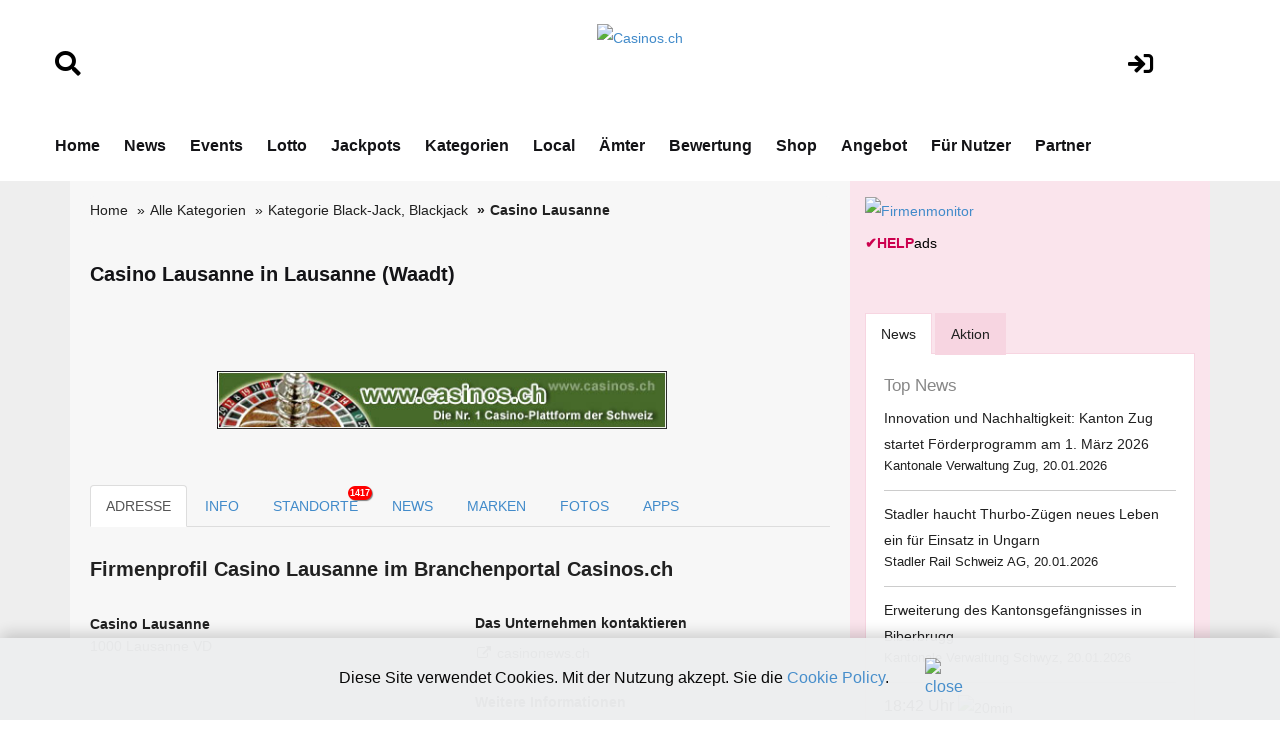

--- FILE ---
content_type: text/javascript
request_url: https://www.casinos.ch/js/jquery.flexslider.js
body_size: 10800
content:
/*
 * jQuery FlexSlider v2.2.0
 * Copyright 2012 WooThemes
 * Contributing Author: Tyler Smith
 */
;
(function ($) {

  //FlexSlider: Object Instance
  $.flexslider = function(el, options) {
    var slider = $(el);

    // making variables public
    slider.vars = $.extend({}, $.flexslider.defaults, options);

    var namespace = slider.vars.namespace,
        msGesture = window.navigator && window.navigator.msPointerEnabled && window.MSGesture,
        touch = (( "ontouchstart" in window ) || msGesture || window.DocumentTouch && document instanceof DocumentTouch) && slider.vars.touch,
        // depricating this idea, as devices are being released with both of these events
        //eventType = (touch) ? "touchend" : "click",
        eventType = "click touchend MSPointerUp",
        watchedEvent = "",
        watchedEventClearTimer,
        vertical = slider.vars.direction === "vertical",
        reverse = slider.vars.reverse,
        carousel = (slider.vars.itemWidth > 0),
        fade = slider.vars.animation === "fade",
        asNav = slider.vars.asNavFor !== "",
        methods = {},
        focused = true;

    // Store a reference to the slider object
    $.data(el, "flexslider", slider);

    // Private slider methods
    methods = {
      init: function() {
        slider.animating = false;
        // Get current slide and make sure it is a number
        slider.currentSlide = parseInt( ( slider.vars.startAt ? slider.vars.startAt : 0) );
        if ( isNaN( slider.currentSlide ) ) slider.currentSlide = 0;
        slider.animatingTo = slider.currentSlide;
        slider.atEnd = (slider.currentSlide === 0 || slider.currentSlide === slider.last);
        slider.containerSelector = slider.vars.selector.substr(0,slider.vars.selector.search(' '));
        slider.slides = $(slider.vars.selector, slider);
        slider.container = $(slider.containerSelector, slider);
        slider.count = slider.slides.length;
        // SYNC:
        slider.syncExists = $(slider.vars.sync).length > 0;
        // SLIDE:
        if (slider.vars.animation === "slide") slider.vars.animation = "swing";
        slider.prop = (vertical) ? "top" : "marginLeft";
        slider.args = {};
        // SLIDESHOW:
        slider.manualPause = false;
        slider.stopped = false;
        //PAUSE WHEN INVISIBLE
        slider.started = false;
        slider.startTimeout = null;
        // TOUCH/USECSS:
        slider.transitions = !slider.vars.video && !fade && slider.vars.useCSS && (function() {
          var obj = document.createElement('div'),
              props = ['perspectiveProperty', 'WebkitPerspective', 'MozPerspective', 'OPerspective', 'msPerspective'];
          for (var i in props) {
            if ( obj.style[ props[i] ] !== undefined ) {
              slider.pfx = props[i].replace('Perspective','').toLowerCase();
              slider.prop = "-" + slider.pfx + "-transform";
              return true;
            }
          }
          return false;
        }());
        // CONTROLSCONTAINER:
        if (slider.vars.controlsContainer !== "") slider.controlsContainer = $(slider.vars.controlsContainer).length > 0 && $(slider.vars.controlsContainer);
        // MANUAL:
        if (slider.vars.manualControls !== "") slider.manualControls = $(slider.vars.manualControls).length > 0 && $(slider.vars.manualControls);

        // RANDOMIZE:
        if (slider.vars.randomize) {
          slider.slides.sort(function() { return (Math.round(Math.random())-0.5); });
          slider.container.empty().append(slider.slides);
        }

        slider.doMath();

        // INIT
        slider.setup("init");

        // CONTROLNAV:
        if (slider.vars.controlNav) methods.controlNav.setup();

        // DIRECTIONNAV:
        if (slider.vars.directionNav) methods.directionNav.setup();

        // KEYBOARD:
        if (slider.vars.keyboard && ($(slider.containerSelector).length === 1 || slider.vars.multipleKeyboard)) {
          $(document).bind('keyup', function(event) {
            var keycode = event.keyCode;
            if (!slider.animating && (keycode === 39 || keycode === 37)) {
              var target = (keycode === 39) ? slider.getTarget('next') :
                           (keycode === 37) ? slider.getTarget('prev') : false;
              slider.flexAnimate(target, slider.vars.pauseOnAction);
            }
          });
        }
        // MOUSEWHEEL:
        if (slider.vars.mousewheel) {
          slider.bind('mousewheel', function(event, delta, deltaX, deltaY) {
            event.preventDefault();
            var target = (delta < 0) ? slider.getTarget('next') : slider.getTarget('prev');
            slider.flexAnimate(target, slider.vars.pauseOnAction);
          });
        }

        // PAUSEPLAY
        if (slider.vars.pausePlay) methods.pausePlay.setup();

        //PAUSE WHEN INVISIBLE
        if (slider.vars.slideshow && slider.vars.pauseInvisible) methods.pauseInvisible.init();

        // SLIDSESHOW
        if (slider.vars.slideshow) {
          if (slider.vars.pauseOnHover) {
            slider.hover(function() {
              if (!slider.manualPlay && !slider.manualPause) slider.pause();
            }, function() {
              if (!slider.manualPause && !slider.manualPlay && !slider.stopped) slider.play();
            });
          }
          // initialize animation
          //If we're visible, or we don't use PageVisibility API
          if(!slider.vars.pauseInvisible || !methods.pauseInvisible.isHidden()) {
            (slider.vars.initDelay > 0) ? slider.startTimeout = setTimeout(slider.play, slider.vars.initDelay) : slider.play();
          }
        }

        // ASNAV:
        if (asNav) methods.asNav.setup();

        // TOUCH
        if (touch && slider.vars.touch) methods.touch();

        // FADE&&SMOOTHHEIGHT || SLIDE:
        if (!fade || (fade && slider.vars.smoothHeight)) $(window).bind("resize orientationchange focus", methods.resize);

        slider.find("img").attr("draggable", "true");

        // API: start() Callback
        setTimeout(function(){
          slider.vars.start(slider);
        }, 200);
      },
      asNav: {
        setup: function() {
          slider.asNav = true;
          slider.animatingTo = Math.floor(slider.currentSlide/slider.move);
          slider.currentItem = slider.currentSlide;
          slider.slides.removeClass(namespace + "active-slide").eq(slider.currentItem).addClass(namespace + "active-slide");
          if(!msGesture){
              slider.slides.click(function(e){
                e.preventDefault();
                var $slide = $(this),
                    target = $slide.index();
                var posFromLeft = $slide.offset().left - $(slider).scrollLeft(); // Find position of slide relative to left of slider container
                if( posFromLeft <= 0 && $slide.hasClass( namespace + 'active-slide' ) ) {
                  slider.flexAnimate(slider.getTarget("prev"), true);
                } else if (!$(slider.vars.asNavFor).data('flexslider').animating && !$slide.hasClass(namespace + "active-slide")) {
                  slider.direction = (slider.currentItem < target) ? "next" : "prev";
                  slider.flexAnimate(target, slider.vars.pauseOnAction, false, true, true);
                }
              });
          }else{
              el._slider = slider;
              slider.slides.each(function (){
                  var that = this;
                  that._gesture = new MSGesture();
                  that._gesture.target = that;
                  that.addEventListener("MSPointerDown", function (e){
                      e.preventDefault();
                      if(e.currentTarget._gesture)
                          e.currentTarget._gesture.addPointer(e.pointerId);
                  }, false);
                  that.addEventListener("MSGestureTap", function (e){
                      e.preventDefault();
                      var $slide = $(this),
                          target = $slide.index();
                      if (!$(slider.vars.asNavFor).data('flexslider').animating && !$slide.hasClass('active')) {
                          slider.direction = (slider.currentItem < target) ? "next" : "prev";
                          slider.flexAnimate(target, slider.vars.pauseOnAction, false, true, true);
                      }
                  });
              });
          }
        }
      },
      controlNav: {
        setup: function() {
          if (!slider.manualControls) {
            methods.controlNav.setupPaging();
          } else { // MANUALCONTROLS:
            methods.controlNav.setupManual();
          }
        },
        setupPaging: function() {
          var type = (slider.vars.controlNav === "thumbnails") ? 'control-thumbs' : 'control-paging',
              j = 1,
              item,
              slide;

          slider.controlNavScaffold = $('<ol class="'+ namespace + 'control-nav ' + namespace + type + '"></ol>');

          if (slider.pagingCount > 1) {
            for (var i = 0; i < slider.pagingCount; i++) {
              slide = slider.slides.eq(i);
              item = (slider.vars.controlNav === "thumbnails") ? '<img src="' + slide.attr( 'data-thumb' ) + '"/>' : '<a>' + j + '</a>';
              if ( 'thumbnails' === slider.vars.controlNav && true === slider.vars.thumbCaptions ) {
                var captn = slide.attr( 'data-thumbcaption' );
                if ( '' != captn && undefined != captn ) item += '<span class="' + namespace + 'caption">' + captn + '</span>';
              }
              slider.controlNavScaffold.append('<li>' + item + '</li>');
              j++;
            }
          }

          // CONTROLSCONTAINER:
          (slider.controlsContainer) ? $(slider.controlsContainer).append(slider.controlNavScaffold) : slider.append(slider.controlNavScaffold);
          methods.controlNav.set();

          methods.controlNav.active();

          slider.controlNavScaffold.delegate('a, img', eventType, function(event) {
            event.preventDefault();

            if (watchedEvent === "" || watchedEvent === event.type) {
              var $this = $(this),
                  target = slider.controlNav.index($this);

              if (!$this.hasClass(namespace + 'active')) {
                slider.direction = (target > slider.currentSlide) ? "next" : "prev";
                slider.flexAnimate(target, slider.vars.pauseOnAction);
              }
            }

            // setup flags to prevent event duplication
            if (watchedEvent === "") {
              watchedEvent = event.type;
            }
            methods.setToClearWatchedEvent();

          });
        },
        setupManual: function() {
          slider.controlNav = slider.manualControls;
          methods.controlNav.active();

          slider.controlNav.bind(eventType, function(event) {
            event.preventDefault();

            if (watchedEvent === "" || watchedEvent === event.type) {
              var $this = $(this),
                  target = slider.controlNav.index($this);

              if (!$this.hasClass(namespace + 'active')) {
                (target > slider.currentSlide) ? slider.direction = "next" : slider.direction = "prev";
                slider.flexAnimate(target, slider.vars.pauseOnAction);
              }
            }

            // setup flags to prevent event duplication
            if (watchedEvent === "") {
              watchedEvent = event.type;
            }
            methods.setToClearWatchedEvent();
          });
        },
        set: function() {
          var selector = (slider.vars.controlNav === "thumbnails") ? 'img' : 'a';
          slider.controlNav = $('.' + namespace + 'control-nav li ' + selector, (slider.controlsContainer) ? slider.controlsContainer : slider);
        },
        active: function() {
          slider.controlNav.removeClass(namespace + "active").eq(slider.animatingTo).addClass(namespace + "active");
        },
        update: function(action, pos) {
          if (slider.pagingCount > 1 && action === "add") {
            slider.controlNavScaffold.append($('<li><a>' + slider.count + '</a></li>'));
          } else if (slider.pagingCount === 1) {
            slider.controlNavScaffold.find('li').remove();
          } else {
            slider.controlNav.eq(pos).closest('li').remove();
          }
          methods.controlNav.set();
          (slider.pagingCount > 1 && slider.pagingCount !== slider.controlNav.length) ? slider.update(pos, action) : methods.controlNav.active();
        }
      },
      directionNav: {
        setup: function() {
          var directionNavScaffold = $('<ul class="' + namespace + 'direction-nav"><li><a class="' + namespace + 'prev" href="#">' + slider.vars.prevText + '</a></li><li><a class="' + namespace + 'next" href="#">' + slider.vars.nextText + '</a></li></ul>');

          // CONTROLSCONTAINER:
          if (slider.controlsContainer) {
            $(slider.controlsContainer).append(directionNavScaffold);
            slider.directionNav = $('.' + namespace + 'direction-nav li a', slider.controlsContainer);
          } else {
            slider.append(directionNavScaffold);
            slider.directionNav = $('.' + namespace + 'direction-nav li a', slider);
          }

          methods.directionNav.update();

          slider.directionNav.bind(eventType, function(event) {
            event.preventDefault();
            var target;

            if (watchedEvent === "" || watchedEvent === event.type) {
              target = ($(this).hasClass(namespace + 'next')) ? slider.getTarget('next') : slider.getTarget('prev');
              slider.flexAnimate(target, slider.vars.pauseOnAction);
            }

            // setup flags to prevent event duplication
            if (watchedEvent === "") {
              watchedEvent = event.type;
            }
            methods.setToClearWatchedEvent();
          });
        },
        update: function() {
          var disabledClass = namespace + 'disabled';
          if (slider.pagingCount === 1) {
            slider.directionNav.addClass(disabledClass).attr('tabindex', '-1');
          } else if (!slider.vars.animationLoop) {
            if (slider.animatingTo === 0) {
              slider.directionNav.removeClass(disabledClass).filter('.' + namespace + "prev").addClass(disabledClass).attr('tabindex', '-1');
            } else if (slider.animatingTo === slider.last) {
              slider.directionNav.removeClass(disabledClass).filter('.' + namespace + "next").addClass(disabledClass).attr('tabindex', '-1');
            } else {
              slider.directionNav.removeClass(disabledClass).removeAttr('tabindex');
            }
          } else {
            slider.directionNav.removeClass(disabledClass).removeAttr('tabindex');
          }
        }
      },
      pausePlay: {
        setup: function() {
          var pausePlayScaffold = $('<div class="' + namespace + 'pauseplay"><a></a></div>');

          // CONTROLSCONTAINER:
          if (slider.controlsContainer) {
            slider.controlsContainer.append(pausePlayScaffold);
            slider.pausePlay = $('.' + namespace + 'pauseplay a', slider.controlsContainer);
          } else {
            slider.append(pausePlayScaffold);
            slider.pausePlay = $('.' + namespace + 'pauseplay a', slider);
          }

          methods.pausePlay.update((slider.vars.slideshow) ? namespace + 'pause' : namespace + 'play');

          slider.pausePlay.bind(eventType, function(event) {
            event.preventDefault();

            if (watchedEvent === "" || watchedEvent === event.type) {
              if ($(this).hasClass(namespace + 'pause')) {
                slider.manualPause = true;
                slider.manualPlay = false;
                slider.pause();
              } else {
                slider.manualPause = false;
                slider.manualPlay = true;
                slider.play();
              }
            }

            // setup flags to prevent event duplication
            if (watchedEvent === "") {
              watchedEvent = event.type;
            }
            methods.setToClearWatchedEvent();
          });
        },
        update: function(state) {
          (state === "play") ? slider.pausePlay.removeClass(namespace + 'pause').addClass(namespace + 'play').html(slider.vars.playText) : slider.pausePlay.removeClass(namespace + 'play').addClass(namespace + 'pause').html(slider.vars.pauseText);
        }
      },
      touch: function() {
        var startX,
          startY,
          offset,
          cwidth,
          dx,
          startT,
          scrolling = false,
          localX = 0,
          localY = 0,
          accDx = 0;

        if(!msGesture){

            function onTouchStart(e) {
              if (slider.animating) {
                e.preventDefault();
              } else if ( ( window.navigator.msPointerEnabled ) || e.touches.length === 1 ) {
                slider.pause();
                // CAROUSEL:
                cwidth = (vertical) ? slider.h : slider. w;
                startT = Number(new Date());
                // CAROUSEL:

                // Local vars for X and Y points.
                localX = e.touches[0].pageX;
                localY = e.touches[0].pageY;

                offset = (carousel && reverse && slider.animatingTo === slider.last) ? 0 :
                         (carousel && reverse) ? slider.limit - (((slider.itemW + slider.vars.itemMargin) * slider.move) * slider.animatingTo) :
                         (carousel && slider.currentSlide === slider.last) ? slider.limit :
                         (carousel) ? ((slider.itemW + slider.vars.itemMargin) * slider.move) * slider.currentSlide :
                         (reverse) ? (slider.last - slider.currentSlide + slider.cloneOffset) * cwidth : (slider.currentSlide + slider.cloneOffset) * cwidth;
                startX = (vertical) ? localY : localX;
                startY = (vertical) ? localX : localY;

                el.addEventListener('touchmove', onTouchMove, false);
                el.addEventListener('touchend', onTouchEnd, false);
              }
            }

            function onTouchMove(e) {
              // Local vars for X and Y points.

              localX = e.touches[0].pageX;
              localY = e.touches[0].pageY;

              dx = (vertical) ? startX - localY : startX - localX;
              scrolling = (vertical) ? (Math.abs(dx) < Math.abs(localX - startY)) : (Math.abs(dx) < Math.abs(localY - startY));

              var fxms = 500;

              if ( ! scrolling || Number( new Date() ) - startT > fxms ) {
                e.preventDefault();
                if (!fade && slider.transitions) {
                  if (!slider.vars.animationLoop) {
                    dx = dx/((slider.currentSlide === 0 && dx < 0 || slider.currentSlide === slider.last && dx > 0) ? (Math.abs(dx)/cwidth+2) : 1);
                  }
                  slider.setProps(offset + dx, "setTouch");
                }
              }
            }

            function onTouchEnd(e) {
              // finish the touch by undoing the touch session
              el.removeEventListener('touchmove', onTouchMove, false);

              if (slider.animatingTo === slider.currentSlide && !scrolling && !(dx === null)) {
                var updateDx = (reverse) ? -dx : dx,
                    target = (updateDx > 0) ? slider.getTarget('next') : slider.getTarget('prev');

                if (slider.canAdvance(target) && (Number(new Date()) - startT < 550 && Math.abs(updateDx) > 50 || Math.abs(updateDx) > cwidth/2)) {
                  slider.flexAnimate(target, slider.vars.pauseOnAction);
                } else {
                  if (!fade) slider.flexAnimate(slider.currentSlide, slider.vars.pauseOnAction, true);
                }
              }
              el.removeEventListener('touchend', onTouchEnd, false);


              startX = null;
              startY = null;
              dx = null;
              offset = null;
            }
			  el.addEventListener('touchstart', onTouchStart, false);

        }else{
            el.style.msTouchAction = "none";
            el._gesture = new MSGesture();
            el._gesture.target = el;
            el.addEventListener("MSPointerDown", onMSPointerDown, false);
            el._slider = slider;
            el.addEventListener("MSGestureChange", onMSGestureChange, false);
            el.addEventListener("MSGestureEnd", onMSGestureEnd, false);

            function onMSPointerDown(e){
                e.stopPropagation();
                if (slider.animating) {
                    e.preventDefault();
                }else{
                    slider.pause();
                    el._gesture.addPointer(e.pointerId);
                    accDx = 0;
                    cwidth = (vertical) ? slider.h : slider. w;
                    startT = Number(new Date());
                    // CAROUSEL:

                    offset = (carousel && reverse && slider.animatingTo === slider.last) ? 0 :
                        (carousel && reverse) ? slider.limit - (((slider.itemW + slider.vars.itemMargin) * slider.move) * slider.animatingTo) :
                            (carousel && slider.currentSlide === slider.last) ? slider.limit :
                                (carousel) ? ((slider.itemW + slider.vars.itemMargin) * slider.move) * slider.currentSlide :
                                    (reverse) ? (slider.last - slider.currentSlide + slider.cloneOffset) * cwidth : (slider.currentSlide + slider.cloneOffset) * cwidth;
                }
            }

            function onMSGestureChange(e) {
                e.stopPropagation();
                var slider = e.target._slider;
                if(!slider){
                    return;
                }
                var transX = -e.translationX,
                    transY = -e.translationY;

                //Accumulate translations.
                accDx = accDx + ((vertical) ? transY : transX);
                dx = accDx;
                scrolling = (vertical) ? (Math.abs(accDx) < Math.abs(-transX)) : (Math.abs(accDx) < Math.abs(-transY));

                if(e.detail === e.MSGESTURE_FLAG_INERTIA){
                    setImmediate(function (){
                        el._gesture.stop();
                    });

                    return;
                }

                if (!scrolling || Number(new Date()) - startT > 500) {
                    e.preventDefault();
                    if (!fade && slider.transitions) {
                        if (!slider.vars.animationLoop) {
                            dx = accDx / ((slider.currentSlide === 0 && accDx < 0 || slider.currentSlide === slider.last && accDx > 0) ? (Math.abs(accDx) / cwidth + 2) : 1);
                        }
                        slider.setProps(offset + dx, "setTouch");
                    }
                }
            }

            function onMSGestureEnd(e) {
                e.stopPropagation();
                var slider = e.target._slider;
                if(!slider){
                    return;
                }
                if (slider.animatingTo === slider.currentSlide && !scrolling && !(dx === null)) {
                    var updateDx = (reverse) ? -dx : dx,
                        target = (updateDx > 0) ? slider.getTarget('next') : slider.getTarget('prev');

                    if (slider.canAdvance(target) && (Number(new Date()) - startT < 550 && Math.abs(updateDx) > 50 || Math.abs(updateDx) > cwidth/2)) {
                        slider.flexAnimate(target, slider.vars.pauseOnAction);
                    } else {
                        if (!fade) slider.flexAnimate(slider.currentSlide, slider.vars.pauseOnAction, true);
                    }
                }

                startX = null;
                startY = null;
                dx = null;
                offset = null;
                accDx = 0;
            }
        }
      },
      resize: function() {
        if (!slider.animating && slider.is(':visible')) {
          if (!carousel) slider.doMath();

          if (fade) {
            // SMOOTH HEIGHT:
            methods.smoothHeight();
          } else if (carousel) { //CAROUSEL:
            slider.slides.width(slider.computedW);
            slider.update(slider.pagingCount);
            slider.setProps();
          }
          else if (vertical) { //VERTICAL:
            slider.viewport.height(slider.h);
            slider.setProps(slider.h, "setTotal");
          } else {
            // SMOOTH HEIGHT:
            if (slider.vars.smoothHeight) methods.smoothHeight();
            slider.newSlides.width(slider.computedW);
            slider.setProps(slider.computedW, "setTotal");
          }
        }
      },
      smoothHeight: function(dur) {
        if (!vertical || fade) {
          var $obj = (fade) ? slider : slider.viewport;
          (dur) ? $obj.animate({"height": slider.slides.eq(slider.animatingTo).height()}, dur) : $obj.height(slider.slides.eq(slider.animatingTo).height());
        }
      },
      sync: function(action) {
        var $obj = $(slider.vars.sync).data("flexslider"),
            target = slider.animatingTo;

        switch (action) {
          case "animate": $obj.flexAnimate(target, slider.vars.pauseOnAction, false, true); break;
          case "play": if (!$obj.playing && !$obj.asNav) { $obj.play(); } break;
          case "pause": $obj.pause(); break;
        }
      },
      pauseInvisible: {
        visProp: null,
        init: function() {
          var prefixes = ['webkit','moz','ms','o'];

          if ('hidden' in document) return 'hidden';
          for (var i = 0; i < prefixes.length; i++) {
            if ((prefixes[i] + 'Hidden') in document) 
            methods.pauseInvisible.visProp = prefixes[i] + 'Hidden';
          }
          if (methods.pauseInvisible.visProp) {
            var evtname = methods.pauseInvisible.visProp.replace(/[H|h]idden/,'') + 'visibilitychange';
            document.addEventListener(evtname, function() {
              if (methods.pauseInvisible.isHidden()) {
                if(slider.startTimeout) clearTimeout(slider.startTimeout); //If clock is ticking, stop timer and prevent from starting while invisible
                else slider.pause(); //Or just pause
              }
              else {
                if(slider.started) slider.play(); //Initiated before, just play
                else (slider.vars.initDelay > 0) ? setTimeout(slider.play, slider.vars.initDelay) : slider.play(); //Didn't init before: simply init or wait for it
              }
            });
          }       
        },
        isHidden: function() {
          return document[methods.pauseInvisible.visProp] || false;
        }
      },
      setToClearWatchedEvent: function() {
        clearTimeout(watchedEventClearTimer);
        watchedEventClearTimer = setTimeout(function() {
          watchedEvent = "";
        }, 3000);
      }
    }

    // public methods
    slider.flexAnimate = function(target, pause, override, withSync, fromNav) {
      if (!slider.vars.animationLoop && target !== slider.currentSlide) {
        slider.direction = (target > slider.currentSlide) ? "next" : "prev";
      }

      if (asNav && slider.pagingCount === 1) slider.direction = (slider.currentItem < target) ? "next" : "prev";

      if (!slider.animating && (slider.canAdvance(target, fromNav) || override) && slider.is(":visible")) {
        if (asNav && withSync) {
          var master = $(slider.vars.asNavFor).data('flexslider');
          slider.atEnd = target === 0 || target === slider.count - 1;
          master.flexAnimate(target, true, false, true, fromNav);
          slider.direction = (slider.currentItem < target) ? "next" : "prev";
          master.direction = slider.direction;

          if (Math.ceil((target + 1)/slider.visible) - 1 !== slider.currentSlide && target !== 0) {
            slider.currentItem = target;
            slider.slides.removeClass(namespace + "active-slide").eq(target).addClass(namespace + "active-slide");
            target = Math.floor(target/slider.visible);
          } else {
            slider.currentItem = target;
            slider.slides.removeClass(namespace + "active-slide").eq(target).addClass(namespace + "active-slide");
            return false;
          }
        }

        slider.animating = true;
        slider.animatingTo = target;

        // SLIDESHOW:
        if (pause) slider.pause();

        // API: before() animation Callback
        slider.vars.before(slider);

        // SYNC:
        if (slider.syncExists && !fromNav) methods.sync("animate");

        // CONTROLNAV
        if (slider.vars.controlNav) methods.controlNav.active();

        // !CAROUSEL:
        // CANDIDATE: slide active class (for add/remove slide)
        if (!carousel) slider.slides.removeClass(namespace + 'active-slide').eq(target).addClass(namespace + 'active-slide');

        // INFINITE LOOP:
        // CANDIDATE: atEnd
        slider.atEnd = target === 0 || target === slider.last;

        // DIRECTIONNAV:
        if (slider.vars.directionNav) methods.directionNav.update();

        if (target === slider.last) {
          // API: end() of cycle Callback
          slider.vars.end(slider);
          // SLIDESHOW && !INFINITE LOOP:
          if (!slider.vars.animationLoop) slider.pause();
        }

        // SLIDE:
        if (!fade) {
          var dimension = (vertical) ? slider.slides.filter(':first').height() : slider.computedW,
              margin, slideString, calcNext;

          // INFINITE LOOP / REVERSE:
          if (carousel) {
            //margin = (slider.vars.itemWidth > slider.w) ? slider.vars.itemMargin * 2 : slider.vars.itemMargin;
            margin = slider.vars.itemMargin;
            calcNext = ((slider.itemW + margin) * slider.move) * slider.animatingTo;
            slideString = (calcNext > slider.limit && slider.visible !== 1) ? slider.limit : calcNext;
          } else if (slider.currentSlide === 0 && target === slider.count - 1 && slider.vars.animationLoop && slider.direction !== "next") {
            slideString = (reverse) ? (slider.count + slider.cloneOffset) * dimension : 0;
          } else if (slider.currentSlide === slider.last && target === 0 && slider.vars.animationLoop && slider.direction !== "prev") {
            slideString = (reverse) ? 0 : (slider.count + 1) * dimension;
          } else {
            slideString = (reverse) ? ((slider.count - 1) - target + slider.cloneOffset) * dimension : (target + slider.cloneOffset) * dimension;
          }
          slider.setProps(slideString, "", slider.vars.animationSpeed);
          if (slider.transitions) {
            if (!slider.vars.animationLoop || !slider.atEnd) {
              slider.animating = false;
              slider.currentSlide = slider.animatingTo;
            }
            slider.container.unbind("webkitTransitionEnd transitionend");
            slider.container.bind("webkitTransitionEnd transitionend", function() {
              slider.wrapup(dimension);
            });
          } else {
            slider.container.animate(slider.args, slider.vars.animationSpeed, slider.vars.easing, function(){
              slider.wrapup(dimension);
            });
          }
        } else { // FADE:
          if (!touch) {
            //slider.slides.eq(slider.currentSlide).fadeOut(slider.vars.animationSpeed, slider.vars.easing);
            //slider.slides.eq(target).fadeIn(slider.vars.animationSpeed, slider.vars.easing, slider.wrapup);

            slider.slides.eq(slider.currentSlide).css({"zIndex": 1}).animate({"opacity": 0}, slider.vars.animationSpeed, slider.vars.easing);
            slider.slides.eq(target).css({"zIndex": 2}).animate({"opacity": 1}, slider.vars.animationSpeed, slider.vars.easing, slider.wrapup);

          } else {
            slider.slides.eq(slider.currentSlide).css({ "opacity": 0, "zIndex": 1 });
            slider.slides.eq(target).css({ "opacity": 1, "zIndex": 2 });
            slider.wrapup(dimension);
          }
        }
        // SMOOTH HEIGHT:
        if (slider.vars.smoothHeight) methods.smoothHeight(slider.vars.animationSpeed);
      }
    }
    slider.wrapup = function(dimension) {
      // SLIDE:
      if (!fade && !carousel) {
        if (slider.currentSlide === 0 && slider.animatingTo === slider.last && slider.vars.animationLoop) {
          slider.setProps(dimension, "jumpEnd");
        } else if (slider.currentSlide === slider.last && slider.animatingTo === 0 && slider.vars.animationLoop) {
          slider.setProps(dimension, "jumpStart");
        }
      }
      slider.animating = false;
      slider.currentSlide = slider.animatingTo;
      // API: after() animation Callback
      slider.vars.after(slider);
    }

    // SLIDESHOW:
    slider.animateSlides = function() {
      if (!slider.animating && focused ) slider.flexAnimate(slider.getTarget("next"));
    }
    // SLIDESHOW:
    slider.pause = function() {
      clearInterval(slider.animatedSlides);
      slider.animatedSlides = null;
      slider.playing = false;
      // PAUSEPLAY:
      if (slider.vars.pausePlay) methods.pausePlay.update("play");
      // SYNC:
      if (slider.syncExists) methods.sync("pause");
    }
    // SLIDESHOW:
    slider.play = function() {
      if (slider.playing) clearInterval(slider.animatedSlides);
      slider.animatedSlides = slider.animatedSlides || setInterval(slider.animateSlides, slider.vars.slideshowSpeed);
      slider.started = slider.playing = true;
      // PAUSEPLAY:
      if (slider.vars.pausePlay) methods.pausePlay.update("pause");
      // SYNC:
      if (slider.syncExists) methods.sync("play");
    }
    // STOP:
    slider.stop = function () {
      slider.pause();
      slider.stopped = true;
    }
    slider.canAdvance = function(target, fromNav) {
      // ASNAV:
      var last = (asNav) ? slider.pagingCount - 1 : slider.last;
      return (fromNav) ? true :
             (asNav && slider.currentItem === slider.count - 1 && target === 0 && slider.direction === "prev") ? true :
             (asNav && slider.currentItem === 0 && target === slider.pagingCount - 1 && slider.direction !== "next") ? false :
             (target === slider.currentSlide && !asNav) ? false :
             (slider.vars.animationLoop) ? true :
             (slider.atEnd && slider.currentSlide === 0 && target === last && slider.direction !== "next") ? false :
             (slider.atEnd && slider.currentSlide === last && target === 0 && slider.direction === "next") ? false :
             true;
    }
    slider.getTarget = function(dir) {
      slider.direction = dir;
      if (dir === "next") {
        return (slider.currentSlide === slider.last) ? 0 : slider.currentSlide + 1;
      } else {
        return (slider.currentSlide === 0) ? slider.last : slider.currentSlide - 1;
      }
    }

    // SLIDE:
    slider.setProps = function(pos, special, dur) {
      var target = (function() {
        var posCheck = (pos) ? pos : ((slider.itemW + slider.vars.itemMargin) * slider.move) * slider.animatingTo,
            posCalc = (function() {
              if (carousel) {
                return (special === "setTouch") ? pos :
                       (reverse && slider.animatingTo === slider.last) ? 0 :
                       (reverse) ? slider.limit - (((slider.itemW + slider.vars.itemMargin) * slider.move) * slider.animatingTo) :
                       (slider.animatingTo === slider.last) ? slider.limit : posCheck;
              } else {
                switch (special) {
                  case "setTotal": return (reverse) ? ((slider.count - 1) - slider.currentSlide + slider.cloneOffset) * pos : (slider.currentSlide + slider.cloneOffset) * pos;
                  case "setTouch": return (reverse) ? pos : pos;
                  case "jumpEnd": return (reverse) ? pos : slider.count * pos;
                  case "jumpStart": return (reverse) ? slider.count * pos : pos;
                  default: return pos;
                }
              }
            }());

            return (posCalc * -1) + "px";
          }());

      if (slider.transitions) {
        target = (vertical) ? "translate3d(0," + target + ",0)" : "translate3d(" + target + ",0,0)";
        dur = (dur !== undefined) ? (dur/1000) + "s" : "0s";
        slider.container.css("-" + slider.pfx + "-transition-duration", dur);
      }

      slider.args[slider.prop] = target;
      if (slider.transitions || dur === undefined) slider.container.css(slider.args);
    }

    slider.setup = function(type) {
      // SLIDE:
      if (!fade) {
        var sliderOffset, arr;

        if (type === "init") {
          slider.viewport = $('<div class="' + namespace + 'viewport"></div>').css({"overflow": "hidden", "position": "relative"}).appendTo(slider).append(slider.container);
          // INFINITE LOOP:
          slider.cloneCount = 0;
          slider.cloneOffset = 0;
          // REVERSE:
          if (reverse) {
            arr = $.makeArray(slider.slides).reverse();
            slider.slides = $(arr);
            slider.container.empty().append(slider.slides);
          }
        }
        // INFINITE LOOP && !CAROUSEL:
        if (slider.vars.animationLoop && !carousel) {
          slider.cloneCount = 2;
          slider.cloneOffset = 1;
          // clear out old clones
          if (type !== "init") slider.container.find('.clone').remove();
          slider.container.append(slider.slides.first().clone().addClass('clone').attr('aria-hidden', 'true')).prepend(slider.slides.last().clone().addClass('clone').attr('aria-hidden', 'true'));
        }
        slider.newSlides = $(slider.vars.selector, slider);

        sliderOffset = (reverse) ? slider.count - 1 - slider.currentSlide + slider.cloneOffset : slider.currentSlide + slider.cloneOffset;
        // VERTICAL:
        if (vertical && !carousel) {
          slider.container.height((slider.count + slider.cloneCount) * 200 + "%").css("position", "absolute").width("100%");
          setTimeout(function(){
            slider.newSlides.css({"display": "block"});
            slider.doMath();
            slider.viewport.height(slider.h);
            slider.setProps(sliderOffset * slider.h, "init");
          }, (type === "init") ? 100 : 0);
        } else {
          slider.container.width((slider.count + slider.cloneCount) * 200 + "%");
          slider.setProps(sliderOffset * slider.computedW, "init");
          setTimeout(function(){
            slider.doMath();
            slider.newSlides.css({"width": slider.computedW, "float": "left", "display": "block"});
            // SMOOTH HEIGHT:
            if (slider.vars.smoothHeight) methods.smoothHeight();
          }, (type === "init") ? 100 : 0);
        }
      } else { // FADE:
        slider.slides.css({"width": "100%", "float": "left", "marginRight": "-100%", "position": "relative"});
        if (type === "init") {
          if (!touch) {
            //slider.slides.eq(slider.currentSlide).fadeIn(slider.vars.animationSpeed, slider.vars.easing);
            slider.slides.css({ "opacity": 0, "display": "block", "zIndex": 1 }).eq(slider.currentSlide).css({"zIndex": 2}).animate({"opacity": 1},slider.vars.animationSpeed,slider.vars.easing);
          } else {
            slider.slides.css({ "opacity": 0, "display": "block", "webkitTransition": "opacity " + slider.vars.animationSpeed / 1000 + "s ease", "zIndex": 1 }).eq(slider.currentSlide).css({ "opacity": 1, "zIndex": 2});
          }
        }
        // SMOOTH HEIGHT:
        if (slider.vars.smoothHeight) methods.smoothHeight();
      }
      // !CAROUSEL:
      // CANDIDATE: active slide
      if (!carousel) slider.slides.removeClass(namespace + "active-slide").eq(slider.currentSlide).addClass(namespace + "active-slide");
    }


    slider.doMath = function() {
      var slide = slider.slides.first(),
          slideMargin = slider.vars.itemMargin,
          minItems = slider.vars.minItems,
          maxItems = slider.vars.maxItems;

      slider.w = (slider.viewport===undefined) ? slider.width() : slider.viewport.width();
      slider.h = slide.height();
      slider.boxPadding = slide.outerWidth() - slide.width();

      // CAROUSEL:
      if (carousel) {
        slider.itemT = slider.vars.itemWidth + slideMargin;
        slider.minW = (minItems) ? minItems * slider.itemT : slider.w;
        slider.maxW = (maxItems) ? (maxItems * slider.itemT) - slideMargin : slider.w;
        slider.itemW = (slider.minW > slider.w) ? (slider.w - (slideMargin * (minItems - 1)))/minItems :
                       (slider.maxW < slider.w) ? (slider.w - (slideMargin * (maxItems - 1)))/maxItems :
                       (slider.vars.itemWidth > slider.w) ? slider.w : slider.vars.itemWidth;

        slider.visible = Math.floor(slider.w/(slider.itemW));
        slider.move = (slider.vars.move > 0 && slider.vars.move < slider.visible ) ? slider.vars.move : slider.visible;
        slider.pagingCount = Math.ceil(((slider.count - slider.visible)/slider.move) + 1);
        slider.last =  slider.pagingCount - 1;
        slider.limit = (slider.pagingCount === 1) ? 0 :
                       (slider.vars.itemWidth > slider.w) ? (slider.itemW * (slider.count - 1)) + (slideMargin * (slider.count - 1)) : ((slider.itemW + slideMargin) * slider.count) - slider.w - slideMargin;
      } else {
        slider.itemW = slider.w;
        slider.pagingCount = slider.count;
        slider.last = slider.count - 1;
      }
      slider.computedW = slider.itemW - slider.boxPadding;
    }


    slider.update = function(pos, action) {
      slider.doMath();

      // update currentSlide and slider.animatingTo if necessary
      if (!carousel) {
        if (pos < slider.currentSlide) {
          slider.currentSlide += 1;
        } else if (pos <= slider.currentSlide && pos !== 0) {
          slider.currentSlide -= 1;
        }
        slider.animatingTo = slider.currentSlide;
      }

      // update controlNav
      if (slider.vars.controlNav && !slider.manualControls) {
        if ((action === "add" && !carousel) || slider.pagingCount > slider.controlNav.length) {
          methods.controlNav.update("add");
        } else if ((action === "remove" && !carousel) || slider.pagingCount < slider.controlNav.length) {
          if (carousel && slider.currentSlide > slider.last) {
            slider.currentSlide -= 1;
            slider.animatingTo -= 1;
          }
          methods.controlNav.update("remove", slider.last);
        }
      }
      // update directionNav
      if (slider.vars.directionNav) methods.directionNav.update();

    }

    slider.addSlide = function(obj, pos) {
      var $obj = $(obj);

      slider.count += 1;
      slider.last = slider.count - 1;

      // append new slide
      if (vertical && reverse) {
        (pos !== undefined) ? slider.slides.eq(slider.count - pos).after($obj) : slider.container.prepend($obj);
      } else {
        (pos !== undefined) ? slider.slides.eq(pos).before($obj) : slider.container.append($obj);
      }

      // update currentSlide, animatingTo, controlNav, and directionNav
      slider.update(pos, "add");

      // update slider.slides
      slider.slides = $(slider.vars.selector + ':not(.clone)', slider);
      // re-setup the slider to accomdate new slide
      slider.setup();

      //FlexSlider: added() Callback
      slider.vars.added(slider);
    }
    slider.removeSlide = function(obj) {
      var pos = (isNaN(obj)) ? slider.slides.index($(obj)) : obj;

      // update count
      slider.count -= 1;
      slider.last = slider.count - 1;

      // remove slide
      if (isNaN(obj)) {
        $(obj, slider.slides).remove();
      } else {
        (vertical && reverse) ? slider.slides.eq(slider.last).remove() : slider.slides.eq(obj).remove();
      }

      // update currentSlide, animatingTo, controlNav, and directionNav
      slider.doMath();
      slider.update(pos, "remove");

      // update slider.slides
      slider.slides = $(slider.vars.selector + ':not(.clone)', slider);
      // re-setup the slider to accomdate new slide
      slider.setup();

      // FlexSlider: removed() Callback
      slider.vars.removed(slider);
    }

    //FlexSlider: Initialize
    methods.init();
  }

  // Ensure the slider isn't focussed if the window loses focus.
  $( window ).blur( function ( e ) {
    focused = false;
  }).focus( function ( e ) {
    focused = true;
  });

  //FlexSlider: Default Settings
  $.flexslider.defaults = {
    namespace: "flex-",             //{NEW} String: Prefix string attached to the class of every element generated by the plugin
    selector: ".slides > li",       //{NEW} Selector: Must match a simple pattern. '{container} > {slide}' -- Ignore pattern at your own peril
    animation: "fade",              //String: Select your animation type, "fade" or "slide"
    easing: "swing",                //{NEW} String: Determines the easing method used in jQuery transitions. jQuery easing plugin is supported!
    direction: "horizontal",        //String: Select the sliding direction, "horizontal" or "vertical"
    reverse: false,                 //{NEW} Boolean: Reverse the animation direction
    animationLoop: true,            //Boolean: Should the animation loop? If false, directionNav will received "disable" classes at either end
    smoothHeight: false,            //{NEW} Boolean: Allow height of the slider to animate smoothly in horizontal mode
    startAt: 0,                     //Integer: The slide that the slider should start on. Array notation (0 = first slide)
    slideshow: true,                //Boolean: Animate slider automatically
    slideshowSpeed: 7000,           //Integer: Set the speed of the slideshow cycling, in milliseconds
    animationSpeed: 600,            //Integer: Set the speed of animations, in milliseconds
    initDelay: 0,                   //{NEW} Integer: Set an initialization delay, in milliseconds
    randomize: false,               //Boolean: Randomize slide order
    thumbCaptions: false,           //Boolean: Whether or not to put captions on thumbnails when using the "thumbnails" controlNav.

    // Usability features
    pauseOnAction: true,            //Boolean: Pause the slideshow when interacting with control elements, highly recommended.
    pauseOnHover: false,            //Boolean: Pause the slideshow when hovering over slider, then resume when no longer hovering
    pauseInvisible: true,   		//{NEW} Boolean: Pause the slideshow when tab is invisible, resume when visible. Provides better UX, lower CPU usage.
    useCSS: true,                   //{NEW} Boolean: Slider will use CSS3 transitions if available
    touch: true,                    //{NEW} Boolean: Allow touch swipe navigation of the slider on touch-enabled devices
    video: false,                   //{NEW} Boolean: If using video in the slider, will prevent CSS3 3D Transforms to avoid graphical glitches

    // Primary Controls
    controlNav: true,               //Boolean: Create navigation for paging control of each clide? Note: Leave true for manualControls usage
    directionNav: true,             //Boolean: Create navigation for previous/next navigation? (true/false)
    prevText: "Previous",           //String: Set the text for the "previous" directionNav item
    nextText: "Next",               //String: Set the text for the "next" directionNav item

    // Secondary Navigation
    keyboard: true,                 //Boolean: Allow slider navigating via keyboard left/right keys
    multipleKeyboard: false,        //{NEW} Boolean: Allow keyboard navigation to affect multiple sliders. Default behavior cuts out keyboard navigation with more than one slider present.
    mousewheel: false,              //{UPDATED} Boolean: Requires jquery.mousewheel.js (https://github.com/brandonaaron/jquery-mousewheel) - Allows slider navigating via mousewheel
    pausePlay: false,               //Boolean: Create pause/play dynamic element
    pauseText: "Pause",             //String: Set the text for the "pause" pausePlay item
    playText: "Play",               //String: Set the text for the "play" pausePlay item

    // Special properties
    controlsContainer: "",          //{UPDATED} jQuery Object/Selector: Declare which container the navigation elements should be appended too. Default container is the FlexSlider element. Example use would be $(".flexslider-container"). Property is ignored if given element is not found.
    manualControls: "",             //{UPDATED} jQuery Object/Selector: Declare custom control navigation. Examples would be $(".flex-control-nav li") or "#tabs-nav li img", etc. The number of elements in your controlNav should match the number of slides/tabs.
    sync: "",                       //{NEW} Selector: Mirror the actions performed on this slider with another slider. Use with care.
    asNavFor: "",                   //{NEW} Selector: Internal property exposed for turning the slider into a thumbnail navigation for another slider

    // Carousel Options
    itemWidth: 0,                   //{NEW} Integer: Box-model width of individual carousel items, including horizontal borders and padding.
    itemMargin: 0,                  //{NEW} Integer: Margin between carousel items.
    minItems: 1,                    //{NEW} Integer: Minimum number of carousel items that should be visible. Items will resize fluidly when below this.
    maxItems: 0,                    //{NEW} Integer: Maxmimum number of carousel items that should be visible. Items will resize fluidly when above this limit.
    move: 0,                        //{NEW} Integer: Number of carousel items that should move on animation. If 0, slider will move all visible items.
    allowOneSlide: true,           //{NEW} Boolean: Whether or not to allow a slider comprised of a single slide

    // Callback API
    start: function(){},            //Callback: function(slider) - Fires when the slider loads the first slide
    before: function(){},           //Callback: function(slider) - Fires asynchronously with each slider animation
    after: function(){},            //Callback: function(slider) - Fires after each slider animation completes
    end: function(){},              //Callback: function(slider) - Fires when the slider reaches the last slide (asynchronous)
    added: function(){},            //{NEW} Callback: function(slider) - Fires after a slide is added
    removed: function(){}           //{NEW} Callback: function(slider) - Fires after a slide is removed
  }


  //FlexSlider: Plugin Function
  $.fn.flexslider = function(options) {
    if (options === undefined) options = {};

    if (typeof options === "object") {
      return this.each(function() {
        var $this = $(this),
            selector = (options.selector) ? options.selector : ".slides > li",
            $slides = $this.find(selector);

      if ( ( $slides.length === 1 && options.allowOneSlide === true ) || $slides.length === 0 ) {
          $slides.fadeIn(400);
          if (options.start) options.start($this);
        } else if ($this.data('flexslider') === undefined) {
          new $.flexslider(this, options);
        }
      });
    } else {
      // Helper strings to quickly perform functions on the slider
      var $slider = $(this).data('flexslider');
      switch (options) {
        case "play": $slider.play(); break;
        case "pause": $slider.pause(); break;
        case "stop": $slider.stop(); break;
        case "next": $slider.flexAnimate($slider.getTarget("next"), true); break;
        case "prev":
        case "previous": $slider.flexAnimate($slider.getTarget("prev"), true); break;
        default: if (typeof options === "number") $slider.flexAnimate(options, true);
      }
    }
  }
})(jQuery);
